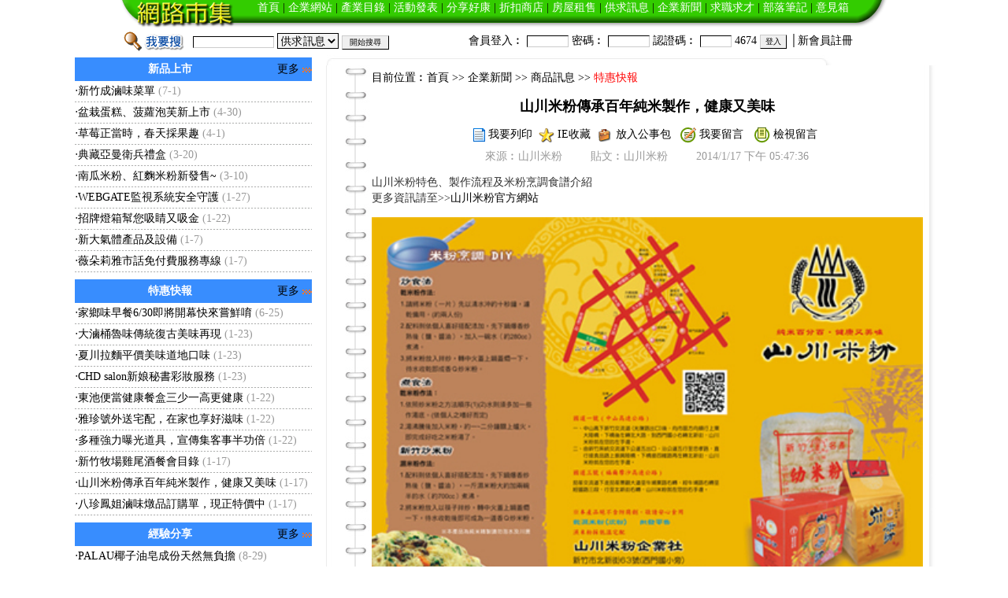

--- FILE ---
content_type: text/html
request_url: http://business.fude.tw/ypnew_view.asp?id=1230
body_size: 35836
content:

<meta http-equiv="Content-Type" content="text/html; charset=big5">
<meta http-equiv="Content-Type" content="text/html; charset=big5"><STYLE TYPE="text/css">
TD,body,tr,p	{FONT-SIZE: 14px; COLOR: #333333; WORD-BREAK: break-all; }
SELECT	{BORDER-RIGHT: #000000 1px solid; BORDER-TOP: #000000 1px solid; FONT-SIZE: 14px; BORDER-LEFT: #000000 1px solid; COLOR: #000000; BORDER-BOTTOM: #000000 1px solid; BACKGROUND-COLOR: #f4f4f4}
TEXTAREA	{
overflow: auto;
SCROLLBAR-FACE-COLOR: #009ace;
SCROLLBAR-HIGHLIGHT-COLOR: #b8e9fa;
SCROLLBAR-SHADOW-COLOR: #009aaa;
SCROLLBAR-3DLIGHT-COLOR: #000000;
SCROLLBAR-ARROW-COLOR: #ffffff;
SCROLLBAR-TRACK-COLOR: #f4f4f4;
SCROLLBAR-DARKSHADOW-COLOR: #000000;
FONT-SIZE: 14px; 
BORDER: 1px #000000 solid; 
}
.TEXTAREA1	{
overflow: auto;
SCROLLBAR-FACE-COLOR: #009ace;
SCROLLBAR-HIGHLIGHT-COLOR: #b8e9fa;
SCROLLBAR-SHADOW-COLOR: #009aaa;
SCROLLBAR-3DLIGHT-COLOR: #000000;
SCROLLBAR-ARROW-COLOR: #ffffff;
SCROLLBAR-TRACK-COLOR: #f4f4f4;
SCROLLBAR-DARKSHADOW-COLOR: #000000;
FONT-SIZE: 14px; 
BORDER-RIGHT: #cccccc 1px solid; 
BORDER-TOP: #000000 1px solid;
BORDER-LEFT: #000000 1px solid;
BORDER-BOTTOM: #cccccc 1px solid
}
.f14        {font-size:14px}
.f18        {font-size:18px}

A.black  	{COLOR: #000000; TEXT-DECORATION: none}
A.black:link	{COLOR: #000000; TEXT-DECORATION: none}
A.black:visited{COLOR: #000000; TEXT-DECORATION: none}
A.black:hover	{COLOR: #FF0000; TEXT-DECORATION: none}
A.black:active	{TEXT-DECORATION: none}

A.White  	{COLOR: #ffffff; TEXT-DECORATION: none}
A.White:link	{COLOR: #ffffff; TEXT-DECORATION: none}
A.White:visited{COLOR: #ffffff; TEXT-DECORATION: none}
A.White:hover	{COLOR: yellow; TEXT-DECORATION: none}
A.White:active	{TEXT-DECORATION: none}

A.red   	{COLOR: #ff0000; TEXT-DECORATION: underline}
A.red:link	{COLOR: #ff0000; TEXT-DECORATION: underline}
A.red:visited{COLOR: #ff0000; TEXT-DECORATION: underline}
A.red:hover	{COLOR: #ffa800; TEXT-DECORATION: underline}
A.red:active	{TEXT-DECORATION: underline}

A  	{COLOR: #333333; TEXT-DECORATION: none}
A:link	{COLOR: #333333; TEXT-DECORATION: none}
A:visited{COLOR: #333333; TEXT-DECORATION: none}
A:hover	{COLOR: #FF0000; TEXT-DECORATION: underline}
A:active	{TEXT-DECORATION: underline}

A.blue  	{COLOR: #003399; TEXT-DECORATION: none}
A.blue:link	{COLOR: #003399; TEXT-DECORATION: none}
A.blue:visited{COLOR: #003399; TEXT-DECORATION: none}
A.blue:hover	{COLOR: #FF0000; TEXT-DECORATION: underline}
A.blue:active	{TEXT-DECORATION: underline}
#curscroll {
	background-color: #FfFfEe;
	line-height: 150%;
	color: #000000;
	border: 1px solid #FF6600;
	padding-top: 1px;
	padding-right: 10px;
	padding-bottom: 1px;
	padding-left: 10px;
	filter: Alpha(Opacity=86,FinishOpacity=100,Style=0);
}

input	{FONT-SIZE: 14px;BORDER-RIGHT: #000000 1px solid; BORDER-TOP: #000000 1px solid;BORDER-LEFT: #000000 1px solid; BORDER-BOTTOM: #000000 1px solid}
.radio {border:0px}
.checkbox {border:0px}
.input1	{
FONT-SIZE: 10px;
BORDER-RIGHT: #000000 1px solid; 
BORDER-TOP: #cccccc 1px solid;
BORDER-LEFT: #cccccc 1px solid;
BORDER-BOTTOM: #000000 1px solid}
.input2	{FONT-SIZE: 10px;
BORDER-RIGHT: #cccccc 1px solid; 
BORDER-TOP: #000000 1px solid;
BORDER-LEFT: #000000 1px solid;
BORDER-BOTTOM: #cccccc 1px solid}
OPTION.level1 {
	BACKGROUND-COLOR: #a3a3d1
}
A {
	COLOR: #000000; TEXT-DECORATION: none
}
A:hover {
	COLOR: #ff3300; TEXT-DECORATION: underline
}
A.nav:link {
	FONT-SIZE: 10px; COLOR: #ffffff
}
A.nav:visited {
	FONT-SIZE: 10px; COLOR: #ffffff
}
A.nav:active {
	COLOR: #ffffff
}
A.nav:hover {
	COLOR: #ffff00
}
A.ffffff:link {
	COLOR: #ffffff; TEXT-DECORATION: none
}
A.ffffff:visited {
	COLOR: #ffffff
}
A.ffffff:active {
	COLOR: #ffffff
}
A.ffffff:hover {
	COLOR: #ffffff
}
BODY {
	BORDER-RIGHT: #ffffff 0pt solid; BORDER-TOP: #ffffff 0pt solid; FONT-SIZE: 14pt; MARGIN: 0px; SCROLLBAR-HIGHLIGHT-COLOR: buttonface; BORDER-LEFT: #ffffff 0pt solid; SCROLLBAR-SHADOW-COLOR: buttonface; COLOR: #333333; SCROLLBAR-3DLIGHT-COLOR: buttonhighlight; LINE-HEIGHT: 160%; SCROLLBAR-ARROW-COLOR: #333333; SCROLLBAR-TRACK-COLOR: #eeeeee; BORDER-BOTTOM: #ffffff 0pt solid; FONT-STYLE: normal; FONT-FAMILY: "微軟正黑體"; SCROLLBAR-DARKSHADOW-COLOR: buttonshadow
}
TD {
	FONT: 10pt/150% "微軟正黑體"; COLOR: #333333
}
.table {
	BORDER-RIGHT: #cccccc 1px solid; BORDER-TOP: #cccccc 1px solid; BORDER-LEFT: #cccccc 1px solid; BORDER-BOTTOM: #cccccc 1px solid
}
.table-xia {
	BORDER-BOTTOM: #cccccc 1px solid
}
.table-zuoyou {
	BORDER-RIGHT: #cccccc 1px solid; BORDER-LEFT: #cccccc 1px solid
}
.wenbenkuang {
	BORDER-RIGHT: #999999 1px inset; BORDER-TOP: #999999 1px inset; FONT-SIZE: 14pt; BORDER-LEFT: #999999 1px inset; COLOR: #333333; BORDER-BOTTOM: #999999 1px inset; FONT-FAMILY: "微軟正黑體"
}
.go-wenbenkuang {
	BORDER-RIGHT: #a2a2a2 1px outset; PADDING-RIGHT: 1px; BORDER-TOP: #ffffff 1px outset; PADDING-LEFT: 1px; FONT-SIZE: 14pt; PADDING-BOTTOM: 1px; BORDER-LEFT: #ffffff 1px outset; CURSOR: hand; COLOR: #333333; PADDING-TOP: 1px; BORDER-BOTTOM: #a2a2a2 1px outset; FONT-FAMILY: "微軟正黑體"; HEIGHT: 24px; BACKGROUND-COLOR: #eeeeee
}
.table-shangxia {
	BORDER-TOP: #cccccc 1px solid; BORDER-BOTTOM: #cccccc 1px solid
}
.table-you {
	BORDER-RIGHT: #cccccc 1px solid
}
.table-zuo {
	BORDER-LEFT: #cccccc 1px solid
}
.table-shang {
	BORDER-TOP: #cccccc 1px solid; order-top-style: solid
}
.14txt {
	FONT-SIZE: 10px; COLOR: #ffffff
}
.White_txt {
	COLOR: #ffffff
}
.title_4CB81C {
	BORDER-TOP: #2d8605 5px solid; FONT-WEIGHT: bold; COLOR: #ffffff; HEIGHT: 10px; BACKGROUND-COLOR: #4cb81c
}
.title_F75151 {
	BORDER-TOP: #bb0404 5px solid; FONT-WEIGHT: bold; COLOR: #ffffff; HEIGHT: 10px; BACKGROUND-COLOR: #f75151
}
.title_07B5EC {
	BORDER-TOP: #037ec5 5px solid; FONT-WEIGHT: bold; COLOR: #ffffff; HEIGHT: 10px; BACKGROUND-COLOR: #07b5ec
}
.title_A9BC04 {
	BORDER-TOP: #799700 5px solid; FONT-WEIGHT: bold; COLOR: #ffffff; HEIGHT: 10px; BACKGROUND-COLOR: #a9bc04
}
.title_FFBB00 {
	BORDER-TOP: #ff9100 5px solid; FONT-WEIGHT: bold; COLOR: #ffffff; HEIGHT: 10px; BACKGROUND-COLOR: #ffbb00
}
.title_337ED0 {
	BORDER-TOP: #1f62ad 5px solid; FONT-WEIGHT: bold; COLOR: #ffffff; HEIGHT: 10px; BACKGROUND-COLOR: #337ed0
}
.title_737373 {
	BORDER-TOP: #393a44 5px solid; FONT-WEIGHT: bold; COLOR: #ffffff; HEIGHT: 10px; BACKGROUND-COLOR: #737373
}
#curscroll {
	background-color: #FfFfEe;
	line-height: 150%;
	color: #000000;
	border: 1px solid #FF6600;
	padding-top: 1px;
	padding-right: 10px;
	padding-bottom: 1px;
	padding-left: 10px;
	filter: Alpha(Opacity=86,FinishOpacity=100,Style=0);
}
body{font-family:微軟正黑體;font-size:14pt;
SCROLLBAR-FACE-COLOR: #A8D3DE;
SCROLLBAR-HIGHLIGHT-COLOR: #ffffff;
SCROLLBAR-SHADOW-COLOR: #999999;
SCROLLBAR-3DLIGHT-COLOR: #999999;
SCROLLBAR-ARROW-COLOR: #000000;
SCROLLBAR-TRACK-COLOR: #f0f0f0;
SCROLLBAR-DARKSHADOW-COLOR: #ffffff
 }
 A:link {text-decoration: none;color:#333333; font-family: 微軟正黑體}
 A:visited {text-decoration: none;color:#333333; font-family: 微軟正黑體}
 A:active {text-decoration: none;color:#333333; font-family: 微軟正黑體}
 A:hover {color:#006FA2;position: relative; right: 0px; top: 1px} 
 
 A.title:link {text-decoration: none;color:#ffffff; font-family: 微軟正黑體}
 A.title:visited {text-decoration: none;color: #ffffff; font-family: 微軟正黑體}
 A.title:active {text-decoration: none;color: #ffffff; font-family: 微軟正黑體} 
 A.title:hover {color:#FFE405;text-decoration:yes;}
 
 A.index_b:link {text-decoration: none;color:#FE166D; font-family: 微軟正黑體}
 A.index_b:visited {text-decoration: none;color: #FE166D; font-family: 微軟正黑體}
 A.index_b:active {text-decoration: none;color: #FE166D; font-family: 微軟正黑體體} 
 A.index_b:hover {color:#FFE2F2;text-decoration:yes;}
 
 A.bottom_title:link {text-decoration: yes;color:#93006F; font-family: 微軟正黑體}
 A.bottom_title:visited {color: #93006F; font-family: 微軟正黑體}
 A.bottom_title:active {color: #93006F; font-family: 微軟正黑體} 
 A.bottom_title:hover {color: #000000;text-decoration: none;position: relative; right: 0px; top: 1px}
 
 A.hui:link {text-decoration: none;color:#333333; font-family: 微軟正黑體}
 A.hui:visited {text-decoration: none;color: #333333; font-family: 微軟正黑體}
 A.hui:active {text-decoration: none;color: #333333; font-family: 微軟正黑體} 
 A.hui:hover {color: #000000;text-decoration: yes;position: relative; right: 0px; top: 1px}
 
 A.dis_title:link {text-decoration: none;color:#333333; font-family: 微軟正黑體}
 A.dis_title:visited {text-decoration: none;color: #333333; font-family: 微軟正黑體}
 A.dis_title:active {text-decoration: none;color: #333333; font-family: 微軟正黑體} 
 A.dis_title:hover {color: #000000;text-decoration: yes;position: relative; right: 0px; top: 1px}
 
 A.6hui_h:link {text-decoration: none;color:#666666; font-family: 微軟正黑體}
 A.6hui_h:visited {text-decoration: none;color: #666666; font-family: 微軟正黑體}
 A.6hui_h:active {text-decoration: none;color: #666666; font-family: 微軟正黑體} 
 A.6hui_h:hover {color: #FF5494;text-decoration: yes;position: relative; right: 0px; top: 1px}
 
 A.6hui_l:link {text-decoration: none;color:#666666; font-family: 微軟正黑體}
 A.6hui_l:visited {text-decoration: none;color: #666666; font-family: 微軟正黑體}
 A.6hui_l:active {text-decoration: none;color: #666666; font-family: 微軟正黑體} 
 A.6hui_l:hover {color: #006FA2;text-decoration: yes;position: relative; right: 0px; top: 1px}
 
 A.ffffff:link {text-decoration: none;color:#ffffff; font-family: 微軟正黑體}
 A.ffffff:visited {text-decoration: none;color: #ffffff; font-family: 微軟正黑體體}
 A.ffffff:active {text-decoration: none;color: #ffffff; font-family: 微軟正黑體} 
 A.ffffff:hover {color: #FEE2F1;text-decoration: yes;position: relative; right: 0px; top: 1px}

  TD{ FONT-SIZE: 10pt;color:#666666}
</STYLE>

<!DOCTYPE HTML PUBLIC "-//W3C//DTD HTML 4.01 Transitional//EN">
<html>
<head>
<meta http-equiv="Content-Type" content="text/html; charset=big5">
<title>山川米粉傳承百年純米製作，健康又美味 - 網路市集</title>
<LINK href="images/css.css" type=text/css rel=stylesheet>
<BODY background=images/i01-1.jpg leftmargin=0 topmargin=0 marginwidth=0 marginheight=0>

      <table width="980" border="0" cellspacing="0" cellpadding="0" align="center" bgcolor=#ffffff>
        <tr>
          <td width="980" height="35" valign="top" background="png/2014top-1.png">
            <div align="right">
              
              
                 <a 
            href="index.asp"><span style="color: #FFFFFF">首頁</span></a>&nbsp;|&nbsp;<a 
            href="yp.asp"><span style="color: #FFFFFF">企業網站</span></a>&nbsp;|&nbsp;<a 
            href="cp.asp"><span style="color: #FFFFFF">產業目錄</span></a>&nbsp;|&nbsp;<a
			href="zh.asp"><span style="color: #FFFFFF">活動發表</span></a>&nbsp;|&nbsp;<a 
            href="classad.asp"><span style="color: #FFFFFF">分享好康</span></a>&nbsp;|&nbsp;<a 
            href="card.asp"><span style="color: #FFFFFF">折扣商店</span></a>&nbsp;|&nbsp;<a 
            href="house.asp"><span style="color: #FFFFFF">房屋租售</span></a>&nbsp;|&nbsp;<a 
			href="sca.asp"><span style="color: #FFFFFF">供求訊息</span></a>&nbsp;|&nbsp;<a 
			href="news.asp"><span style="color: #FFFFFF">企業新聞</span></a>&nbsp;|&nbsp;<a 
            href="job.asp"><span style="color: #FFFFFF">求職求才</span></a>&nbsp;|&nbsp;<a 
			 href="rj.asp"><span style="color: #FFFFFF">部落筆記</span></a>&nbsp;|&nbsp;<a 
			 href="book.asp"><span style="color: #FFFFFF">意見箱</span></a>&nbsp;&nbsp;&nbsp;&nbsp;&nbsp;&nbsp;&nbsp;&nbsp;&nbsp;&nbsp;&nbsp;&nbsp;&nbsp;</div></td></tr>
      </table>
      <table width="980" border="0" cellspacing="0" cellpadding="0" align="center" bgcolor=#ffffff>
        <tr bgcolor="#efefef">
          <td width="95" height=35 align="right" bgcolor="#FFFFFF" > <img src="http://business.fude.tw/img/search_top.gif"></td>
          <td width="350" bgcolor="#FFFFFF"><script language=javascript src="http://business.fude.tw/Include/search.asp?search=1"></script></td>
          <td bgcolor="#FFFFFF" ><table width="100%" cellpadding="0" cellspacing="0">
            
            <form  name="Login" method="post" action="user/Chkadmin.asp">
              <input name="regjm" type="hidden" value="4674">
              <input name="ction" type="hidden" value="index">
              <tr >
                <td height=25>會員登入︰
                  <input type="text" name="user" style="width:53" class=input2 />    密碼︰
                  <input type="password" name="pass" style="width:53" class=input2 />    認證碼︰
                  <input type="text" name="regjm1" size="7" style="width:40" class=input2 />
                    4674
                  <input type="submit" name="Submit" onClick="return on_forgetpwd();" value="登入" class=input1 /> │<A href="reg.asp" 
                  >新會員註冊</A></td>
                </tr>
            </form>
            
          </table></td>
        </tr>
      </table>
             
    </a></td>
  </tr>
</table>

<table width="980" border="0" align="center" cellpadding="0" cellspacing="0" bgcolor="#FFFFFF">

  <tr>
    <td width="320" valign="top"><table width="100%" border="0" cellspacing="0" cellpadding="0" align="center">
        <tr>
          <p style="line-height:150%">
            
          <td valign=top><table width="320" border="0" align="center" cellpadding="0" cellspacing="0">
              <tr>
                <td valign="top"><!--==================-->
                    <table width="96%" border="0" align="center" cellpadding="0" cellspacing="3" style="border:0px #388DFE solid">
                      <tr>
                        <td height="20" valign="top"><table width="100%" border="0" cellspacing="0" cellpadding="0">
                            <tr>
                              <td height=30 align="center" bgcolor=#388DFE style="border:0px #ffffff solid"><a href=ypnew_list.asp?id=23 class=white><b>新品上市</b></a></td>
                              <td width="60" align="center" bgcolor=#388DFE style="border:0px #ffffff solid"><div align="right"><a href=ypnew_list.asp?id=23 class=black>更多<strong> <img src="img/index_aro4.gif" align="absmiddle" border="0"><img src="img/index_aro4.gif" align="absmiddle" border="0"><img src="img/index_aro4.gif" align="absmiddle" border="0"></strong></a></div></td>
                            </tr>
                        </table></td>
                      </tr>
                      <tr>
                        <td>
                          ‧<a href=ypnew_view.asp?id=1288 target="_parent">新竹成滷味菜單</a> <font color=#999999>(7-1)</font></td>
                      </tr>
                      <td height="1" background="img/list_line_1.gif"></td>
                      <tr>
                        <td><a href=ypnew_list.asp?id=23 class=black>
                          
                          ‧<a href=ypnew_view.asp?id=1274 target="_parent">盆栽蛋糕、菠蘿泡芙新上市</a> <font color=#999999>(4-30)</font></td>
                      </tr>
                      <td height="1" background="img/list_line_1.gif"></td>
                      <tr>
                        <td><a href=ypnew_list.asp?id=23 class=black>
                          
                          ‧<a href=ypnew_view.asp?id=1270 target="_parent">草莓正當時，春天採果趣</a> <font color=#999999>(4-1)</font></td>
                      </tr>
                      <td height="1" background="img/list_line_1.gif"></td>
                      <tr>
                        <td><a href=ypnew_list.asp?id=23 class=black>
                          
                          ‧<a href=ypnew_view.asp?id=1268 target="_parent">典藏亞曼衛兵禮盒</a> <font color=#999999>(3-20)</font></td>
                      </tr>
                      <td height="1" background="img/list_line_1.gif"></td>
                      <tr>
                        <td><a href=ypnew_list.asp?id=23 class=black>
                          
                          ‧<a href=ypnew_view.asp?id=1262 target="_parent">南瓜米粉、紅麴米粉新發售~</a> <font color=#999999>(3-10)</font></td>
                      </tr>
                      <td height="1" background="img/list_line_1.gif"></td>
                      <tr>
                        <td><a href=ypnew_list.asp?id=23 class=black>
                          
                          ‧<a href=ypnew_view.asp?id=1258 target="_parent">WEBGATE監視系統安全守護</a> <font color=#999999>(1-27)</font></td>
                      </tr>
                      <td height="1" background="img/list_line_1.gif"></td>
                      <tr>
                        <td><a href=ypnew_list.asp?id=23 class=black>
                          
                          ‧<a href=ypnew_view.asp?id=1234 target="_parent">招牌燈箱幫您吸睛又吸金</a> <font color=#999999>(1-22)</font></td>
                      </tr>
                      <td height="1" background="img/list_line_1.gif"></td>
                      <tr>
                        <td><a href=ypnew_list.asp?id=23 class=black>
                          
                          ‧<a href=ypnew_view.asp?id=1199 target="_parent">新大氣體產品及設備</a> <font color=#999999>(1-7)</font></td>
                      </tr>
                      <td height="1" background="img/list_line_1.gif"></td>
                      <tr>
                        <td><a href=ypnew_list.asp?id=23 class=black>
                          
                          ‧<a href=ypnew_view.asp?id=1198 target="_parent">薇朵莉雅市話免付費服務專線</a> <font color=#999999>(1-7)</font></td>
                      </tr>
                      <td height="1" background="img/list_line_1.gif"></td>
                      <tr>
                        <td><a href=ypnew_list.asp?id=23 class=black>
                          
                        </a></td>
                      </tr>
                    </table>
                  <!--==================-->                </td>
              </tr>
          </table></td>
          <td width=5></td></tr><tr>
          <td valign=top><table width="320" border="0" align="center" cellpadding="0" cellspacing="0">
              <tr>
                <td valign="top"><!--==================-->
                    <table width="96%" border="0" align="center" cellpadding="0" cellspacing="3" style="border:0px #388DFE solid">
                      <tr>
                        <td height="20" valign="top"><table width="100%" border="0" cellspacing="0" cellpadding="0">
                            <tr>
                              <td height=30 align="center" bgcolor=#388DFE style="border:0px #ffffff solid"><a href=ypnew_list.asp?id=2 class=white><b>特惠快報</b></a></td>
                              <td width="60" align="center" bgcolor=#388DFE style="border:0px #ffffff solid"><div align="right"><a href=ypnew_list.asp?id=2 class=black>更多<strong> <img src="img/index_aro4.gif" align="absmiddle" border="0"><img src="img/index_aro4.gif" align="absmiddle" border="0"><img src="img/index_aro4.gif" align="absmiddle" border="0"></strong></a></div></td>
                            </tr>
                        </table></td>
                      </tr>
                      <tr>
                        <td>
                          ‧<a href=ypnew_view.asp?id=1282 target="_parent">家鄉味早餐6/30即將開幕快來嘗鮮唷</a> <font color=#999999>(6-25)</font></td>
                      </tr>
                      <td height="1" background="img/list_line_1.gif"></td>
                      <tr>
                        <td><a href=ypnew_list.asp?id=2 class=black>
                          
                          ‧<a href=ypnew_view.asp?id=1247 target="_parent">大滷桶魯味傳統復古美味再現</a> <font color=#999999>(1-23)</font></td>
                      </tr>
                      <td height="1" background="img/list_line_1.gif"></td>
                      <tr>
                        <td><a href=ypnew_list.asp?id=2 class=black>
                          
                          ‧<a href=ypnew_view.asp?id=1246 target="_parent">夏川拉麵平價美味道地口味</a> <font color=#999999>(1-23)</font></td>
                      </tr>
                      <td height="1" background="img/list_line_1.gif"></td>
                      <tr>
                        <td><a href=ypnew_list.asp?id=2 class=black>
                          
                          ‧<a href=ypnew_view.asp?id=1242 target="_parent">CHD salon新娘秘書彩妝服務</a> <font color=#999999>(1-23)</font></td>
                      </tr>
                      <td height="1" background="img/list_line_1.gif"></td>
                      <tr>
                        <td><a href=ypnew_list.asp?id=2 class=black>
                          
                          ‧<a href=ypnew_view.asp?id=1240 target="_parent">東池便當健康餐盒三少一高更健康</a> <font color=#999999>(1-22)</font></td>
                      </tr>
                      <td height="1" background="img/list_line_1.gif"></td>
                      <tr>
                        <td><a href=ypnew_list.asp?id=2 class=black>
                          
                          ‧<a href=ypnew_view.asp?id=1239 target="_parent">雅珍號外送宅配，在家也享好滋味</a> <font color=#999999>(1-22)</font></td>
                      </tr>
                      <td height="1" background="img/list_line_1.gif"></td>
                      <tr>
                        <td><a href=ypnew_list.asp?id=2 class=black>
                          
                          ‧<a href=ypnew_view.asp?id=1233 target="_parent">多種強力曝光道具，宣傳集客事半功倍</a> <font color=#999999>(1-22)</font></td>
                      </tr>
                      <td height="1" background="img/list_line_1.gif"></td>
                      <tr>
                        <td><a href=ypnew_list.asp?id=2 class=black>
                          
                          ‧<a href=ypnew_view.asp?id=1231 target="_parent">新竹牧場雞尾酒餐會目錄</a> <font color=#999999>(1-17)</font></td>
                      </tr>
                      <td height="1" background="img/list_line_1.gif"></td>
                      <tr>
                        <td><a href=ypnew_list.asp?id=2 class=black>
                          
                          ‧<a href=ypnew_view.asp?id=1230 target="_parent">山川米粉傳承百年純米製作，健康又美味</a> <font color=#999999>(1-17)</font></td>
                      </tr>
                      <td height="1" background="img/list_line_1.gif"></td>
                      <tr>
                        <td><a href=ypnew_list.asp?id=2 class=black>
                          
                          ‧<a href=ypnew_view.asp?id=1228 target="_parent">八珍鳳姐滷味燉品訂購單，現正特價中</a> <font color=#999999>(1-17)</font></td>
                      </tr>
                      <td height="1" background="img/list_line_1.gif"></td>
                      <tr>
                        <td><a href=ypnew_list.asp?id=2 class=black>
                          
                        </a></td>
                      </tr>
                    </table>
                  <!--==================-->                </td>
              </tr>
          </table></td>
          <td width=5></td></tr><tr>
          <td valign=top><table width="320" border="0" align="center" cellpadding="0" cellspacing="0">
              <tr>
                <td valign="top"><!--==================-->
                    <table width="96%" border="0" align="center" cellpadding="0" cellspacing="3" style="border:0px #388DFE solid">
                      <tr>
                        <td height="20" valign="top"><table width="100%" border="0" cellspacing="0" cellpadding="0">
                            <tr>
                              <td height=30 align="center" bgcolor=#388DFE style="border:0px #ffffff solid"><a href=ypnew_list.asp?id=24 class=white><b>經驗分享</b></a></td>
                              <td width="60" align="center" bgcolor=#388DFE style="border:0px #ffffff solid"><div align="right"><a href=ypnew_list.asp?id=24 class=black>更多<strong> <img src="img/index_aro4.gif" align="absmiddle" border="0"><img src="img/index_aro4.gif" align="absmiddle" border="0"><img src="img/index_aro4.gif" align="absmiddle" border="0"></strong></a></div></td>
                            </tr>
                        </table></td>
                      </tr>
                      <tr>
                        <td>
                          ‧<a href=ypnew_view.asp?id=1300 target="_parent">PALAU椰子油皂成份天然無負擔</a> <font color=#999999>(8-29)</font></td>
                      </tr>
                      <td height="1" background="img/list_line_1.gif"></td>
                      <tr>
                        <td><a href=ypnew_list.asp?id=24 class=black>
                          
                          ‧<a href=ypnew_view.asp?id=1299 target="_parent">PALAU台中搖滾手作創意市集9/6.7</a> <font color=#999999>(8-29)</font></td>
                      </tr>
                      <td height="1" background="img/list_line_1.gif"></td>
                      <tr>
                        <td><a href=ypnew_list.asp?id=24 class=black>
                          
                          ‧<a href=ypnew_view.asp?id=1291 target="_parent">薇朵莉雅勇奪新竹市幸福點心冠軍</a> <font color=#999999>(7-22)</font></td>
                      </tr>
                      <td height="1" background="img/list_line_1.gif"></td>
                      <tr>
                        <td><a href=ypnew_list.asp?id=24 class=black>
                          
                          ‧<a href=ypnew_view.asp?id=1290 target="_parent">Ms Freckles(小寶)位置圖</a> <font color=#999999>(7-1)</font></td>
                      </tr>
                      <td height="1" background="img/list_line_1.gif"></td>
                      <tr>
                        <td><a href=ypnew_list.asp?id=24 class=black>
                          
                          ‧<a href=ypnew_view.asp?id=1286 target="_parent">新竹成滷味位置圖</a> <font color=#999999>(7-1)</font></td>
                      </tr>
                      <td height="1" background="img/list_line_1.gif"></td>
                      <tr>
                        <td><a href=ypnew_list.asp?id=24 class=black>
                          
                          ‧<a href=ypnew_view.asp?id=1285 target="_parent">自然米的營養介紹</a> <font color=#999999>(6-30)</font></td>
                      </tr>
                      <td height="1" background="img/list_line_1.gif"></td>
                      <tr>
                        <td><a href=ypnew_list.asp?id=24 class=black>
                          
                          ‧<a href=ypnew_view.asp?id=1281 target="_parent">家鄉味早餐位置圖</a> <font color=#999999>(6-25)</font></td>
                      </tr>
                      <td height="1" background="img/list_line_1.gif"></td>
                      <tr>
                        <td><a href=ypnew_list.asp?id=24 class=black>
                          
                          ‧<a href=ypnew_view.asp?id=1280 target="_parent">李夫子全人資優教育館位置</a> <font color=#999999>(5-2)</font></td>
                      </tr>
                      <td height="1" background="img/list_line_1.gif"></td>
                      <tr>
                        <td><a href=ypnew_list.asp?id=24 class=black>
                          
                          ‧<a href=ypnew_view.asp?id=1275 target="_parent">茶的小知識--喝茶原則 </a> <font color=#999999>(4-30)</font></td>
                      </tr>
                      <td height="1" background="img/list_line_1.gif"></td>
                      <tr>
                        <td><a href=ypnew_list.asp?id=24 class=black>
                          
                          ‧<a href=ypnew_view.asp?id=1259 target="_parent">感恩鐘錶眼鏡行位置圖</a> <font color=#999999>(2-24)</font></td>
                      </tr>
                      <td height="1" background="img/list_line_1.gif"></td>
                      <tr>
                        <td><a href=ypnew_list.asp?id=24 class=black>
                          
                        </a></td>
                      </tr>
                    </table>
                  <!--==================-->                </td>
              </tr>
          </table></td>
          <td width=5></td></tr><tr>
        </tr>
      </table>
      </td>
    <td width="760" valign="top">
<!--==================-->
<TABLE cellSpacing=0 cellPadding=0 width=580 align=right border=0>
  <TBODY>
    <TR>
      <TD colSpan=3><IMG height=13 alt="" 
            src="images/list-table01.jpg" width=660></TD>
    </TR>
    <TR>
      <TD width="65" valign="top" background="images/list-table02.jpg"><IMG height=520 alt="" src="images/list-table02.jpg" 
            width=65></TD>
      <TD width=573 height=520 vAlign=top><table width="98%" border="0" cellspacing="1" cellpadding="0" align="center">
        <tr>
          <td height=30>目前位置︰<a href=index.asp>首頁</a> >> <a href=news.asp>企業新聞</a> >> 商品訊息 >> <a href=ypnew_list.asp?id=2><font color=red>特惠快報</font></a></td>
        </tr>
        <tr>
          <td height=40 align=center class="f18"><strong>山川米粉傳承百年純米製作，健康又美味</strong></td>
        </tr>
        <tr>
          <td align="right"><table width="100%" border="0" cellspacing="0" cellpadding="5">
              <tr>
                <td align="center"><img src="img/item.gif" border=0 align=absmiddle> <a onClick="window.print()" style="cursor:hand">我要列印</a> &nbsp;<img src="img/collection.gif" border=0 align=absmiddle> <a href=# onClick="javascript:window.external.AddFavorite('http://business.fude.tw/ypnew_view.asp?id=1230','山川米粉傳承百年純米製作，健康又美味');return false">IE收藏</a> &nbsp;<img src="img/gwb.gif" border=0 align=absmiddle> <a href=# onClick="javascript:window.open('collection.asp?tit=山川米粉傳承百年純米製作，健康又美味&page=ypnew_view.asp?id=1230','_n','width=450,height=200');return false">放入公事包</a> &nbsp;
                    <img src='img/icon_info_01.gif' border=0 align=absmiddle> <a href=#book>我要留言</a>　<img src='img/icon_info_02.gif' border=0 align=absmiddle> <a href=#view>檢視留言</a>&nbsp;                </td>
              </tr>
          </table></td>
        </tr>
        <tr>
          <td height=22 align=center><span style="color: #999999">
            來源︰山川米粉
            　　
            貼文︰山川米粉
            　　
            2014/1/17 下午 05:47:36
          </span></td>
        </tr>
        <tr>
          <td height=10></td>
        </tr>
        <tr>
          <td height=300 valign=top><p style="line-height:190%" class=f14><p>山川米粉特色、製作流程及米粉烹調食譜介紹<br>
更多資訊請至&gt;&gt;<a href="http://www.mifan.com.tw/" target="_blank">山川米粉官方網站</a></p>
<p><img border="0" src="/oledit/UploadFile/20141/2014117174020531.jpg" width="700"><br>
<img border="0" src="/oledit/UploadFile/20141/2014117174058980.jpg" width="700"></p>

</td>
        </tr>
        <tr>
          <td height=20></td>
        </tr>
        
        
        <a name=view></a>
        <tr>
          <td><table width="100%" border="0" align="center" cellpadding="5" cellspacing="1" bgcolor=388DFE>
            <tr>
              <td><a name=view></a><font color=white><strong>檢視留言</strong></font></td>
            </tr>
            <tr>
              <td bgcolor=#ffffff height=20><script language=javascript src=Include/leaveword_view.asp?sortid=7&tableid=1230></script></td>
            </tr>
          </table>
            <table width="100%" border="0" align="center" cellpadding="5" cellspacing="1" bgcolor=388DFE>
              <tr>
                <td><a name=book></a><font color=white><strong>使用者留言</strong></font></td>
              </tr>
              <tr>
                <td bgcolor=#ffffff><script language=javascript src=Include/leaveword.asp?sortid=7&tableid=1230&ypid=11237></script></td>
              </tr>
            </table>
              </td>
        </tr>
        
        <a name=book></a>
        <tr>
          <td height=5></td>
        </tr>
        <tr>
          <td>&nbsp;</td>
        </tr>
        
      </table></TD>
      <TD width="22" background="images/list-table03.jpg"><IMG height=520 alt="" src="images/list-table03.jpg" 
            width=22></TD>
    </TR>
    <TR>
      <TD colSpan=3><IMG height=25 alt="" 
            src="images/list-table04.jpg" 
    width=660></TD>
    </TR>
  </TBODY>
</TABLE>
<!--==================-->	</td>
  </tr>
</table>
<!--====== bottom ========-->
<table width="980" border="0" cellspacing="0" cellpadding="0" align="center" bgcolor=#ffffff>
  <tr>
    <td height=30></td>
  </tr>
  <tr>
    <td align="center"> <table width="980" border="0" align="center" cellPadding="0" cellSpacing="0" id="table4">
  <tr>
    <td height="25" align="right" valign="top"><div align="center"><a class="Bottom" onclick="this.style.behavior='url(#default#homepage)';this.setHomePage('http://fude.tw');" href="#">回到首頁</a> │ <a href="#" onclick="javascript:window.external.AddFavorite('http://fude.tw','原寰動腦工場《網路市集》');return false">加入收藏</a> │ <a href="http://business.fude.tw/about.asp" target="_blank">關於我們</a> │ <a href="http://business.fude.tw/about.asp?action=contact" target="_blank">聯絡我們</a> │ <a href="http://business.fude.tw/about.asp?action=ads" target="_blank">廣告合作</a> │ <a href="http://business.fude.tw/about.asp?action=buy" target="_blank">付款方式</a> │ <a href="http://business.fude.tw/help.asp" target="_blank">使用幫助</a> │ <a href="http://business.fude.tw/">原寰動腦工場《網路市集》</a><a onmouseover="MM_swapImage('Image3','','images/top_2.gif',1)" onmouseout="MM_swapImgRestore()" href="#top"><img src="images/Heart.gif" alt="回到上面！" name="Image3" width="18" height="18" border="0" align="absmiddle" id="Image3" osrc="images/top_1.gif" /></a>&nbsp;&nbsp;&nbsp;&nbsp;&nbsp;&nbsp;
      </div>
    </td>
  </tr>
  <tr>
    <td><table width="100%" border="0" cellpadding="0" cellspacing="0">
      <tr>
        <td height="50" colspan="2" align="center" background="png/2014up-1.png" ><span class="style2">◆</span>&nbsp;<span class="style2"><a href="http://friend.fude.tw" target="_blank" class="ffffff">拉芙班克</a></span>&nbsp;<span class="style2">◆</span>&nbsp;<span class="style2"><a href="http://food.fude.tw" target="_blank" class="ffffff">新竹美食</a></span>&nbsp;<span class="style2">◆</span>&nbsp;<span class="style2"><a href="http://business.fude.tw" target="_blank" class="ffffff">網路市集</a></span>&nbsp;<span class="style2">◆</span>&nbsp;<span class="style2"><a href="http://www.gale.com.tw" target="_blank" class="ffffff">原寰動腦工場</a></span>&nbsp;<span class="style2">◆</span>&nbsp;<span class="style2"><a href="http://shopping.gale.com.tw" target="_blank" class="ffffff">廣告贈品店舖道具</a></span>&nbsp;<span class="style2">◆<br />
        </span>版權所有：<a target="_blank" href="http://www.gale.com.tw">原寰動腦工場</a> ‧地址：新竹市警光路28號‧統一編號：66898174 ‧
        客服電話：03-5234185‧傳真：03-5218663</td>
      </tr>
    </table></td>
  </tr>
</table></td>
  </tr>
</table>
</body>
</html>




--- FILE ---
content_type: text/html
request_url: http://business.fude.tw/Include/search.asp?search=1
body_size: 580
content:

document.write('<table width="100%" border=0 cellspacing=0 cellpadding=0 align=center><form name=form1 method=post action=http://business.fude.tw/search_redirect.asp target=_parent><tr><td><input type=text name=word size=15 class=input2> <select name=key><option value=yp>企業網站</option><option value=sca selected>供求訊息</option><option value=cp>產業目錄</option><option value=ypdt>企業新聞</option><option value=zh>活動訊息</option><option value=card>折扣商店</option></select> <input type=submit name=Submit2 value=" 開始搜尋 " class="input1"></td></tr></form></table>')


--- FILE ---
content_type: text/html
request_url: http://business.fude.tw/Include/leaveword_view.asp?sortid=7&tableid=1230
body_size: 54
content:

document.write('<div align=center>暫無留言</div>')


--- FILE ---
content_type: text/html
request_url: http://business.fude.tw/Include/leaveword.asp?sortid=7&tableid=1230&ypid=11237
body_size: 1173
content:



document.write('<table width="380" border=0 cellspacing=0 cellpadding=5><form name=addform method=post target=_blank action=http://business.fude.tw/Include/leaveword_save.asp><input name=sortid type=hidden value=7><input name=tableid type=hidden value=1230><input name=ypid type=hidden value=11237><tr><td>用戶</td><td><input name="book_user" type=text size=35 maxlength=20 class=input2 value=></td></tr><tr><td>電話</td><td><input name="book_contact" type=text size=35 maxlength=20 class=input2 value=></td></tr><tr><td>內容</td><td><textarea class=textarea1 name="book_content" cols=35 rows=5></textarea></td></tr><tr><td></td><td><p style="line-height:150%"><strong>留言須知︰</strong><br>一、內容必須遵守《中華民國網路管理規範》；<br>二、嚴禁發佈各種不實廣告宣傳圖文訊息；<br>三、嚴禁惡意重複留言、灌水、貼程式碼；<br>四、嚴禁對個人或團體等進行漫罵、污衊、誹謗。</td></tr><tr><td ></td><td><input type=image src=http://business.fude.tw/img/b_1.gif width=72 height=20 style=border:0px>&nbsp;&nbsp;&nbsp;&nbsp;<img src=http://business.fude.tw/img/b_2.gif width=72 height=20 onClick="this.document.addform.reset();" style="cursor:hand"></td></tr></form></table>');


--- FILE ---
content_type: text/css
request_url: http://business.fude.tw/images/css.css
body_size: 8172
content:
@charset "big5";
OPTION.level1 {
	BACKGROUND-COLOR: #a3a3d1
}
A {
	COLOR: #000000; TEXT-DECORATION: none
}
A:hover {
	COLOR: #ff3300; TEXT-DECORATION: underline
}
A.nav:link {
	FONT-SIZE: 14px; COLOR: #ffffff; font-weight: bold
}
A.nav:visited {
	FONT-SIZE: 14px; COLOR: #ffffff
}
A.nav:active {
	COLOR: #ffffff
}
A.nav:hover {
	COLOR: #ffff00
}
A.ffffff:link {
	COLOR: #ffffff; TEXT-DECORATION: none
}
A.ffffff:visited {
	COLOR: #ffffff
}
A.ffffff:active {
	COLOR: #ffffff
}
A.ffffff:hover {
	COLOR: #ffffff
}
tBODY {
	BORDER-RIGHT: #ffffff 0pt solid; BORDER-TOP: #ffffff 0pt solid; FONT-SIZE: 10pt; MARGIN: 0px; SCROLLBAR-HIGHLIGHT-COLOR: buttonface; BORDER-LEFT: #ffffff 0pt solid; SCROLLBAR-SHADOW-COLOR: buttonface; COLOR: #333333; SCROLLBAR-3DLIGHT-COLOR: buttonhighlight; LINE-HEIGHT: 130%; SCROLLBAR-ARROW-COLOR: #333333; SCROLLBAR-TRACK-COLOR: #eeeeee; BORDER-BOTTOM: #ffffff 0pt solid; FONT-STYLE: normal; FONT-FAMILY: "微軟正黑體"; SCROLLBAR-DARKSHADOW-COLOR: buttonshadow
}
TD {
	FONT: 10pt/130% "微軟正黑體"; COLOR: #333333
}
.table {
	BORDER-RIGHT: #cccccc 1px solid; BORDER-TOP: #cccccc 1px solid; BORDER-LEFT: #cccccc 1px solid; BORDER-BOTTOM: #cccccc 1px solid
}
.table-xia {
	BORDER-BOTTOM: #cccccc 1px solid
}
.table-zuoyou {
	BORDER-RIGHT: #cccccc 1px solid; BORDER-LEFT: #cccccc 1px solid
}
.wenbenkuang {
	BORDER-RIGHT: #999999 1px inset; BORDER-TOP: #999999 1px inset; FONT-SIZE: 10pt; BORDER-LEFT: #999999 1px inset; COLOR: #333333; BORDER-BOTTOM: #999999 1px inset; FONT-FAMILY: "微軟正黑體"
}
.go-wenbenkuang {
	BORDER-RIGHT: #a2a2a2 1px outset; PADDING-RIGHT: 1px; BORDER-TOP: #ffffff 1px outset; PADDING-LEFT: 1px; FONT-SIZE: 10pt; PADDING-BOTTOM: 1px; BORDER-LEFT: #ffffff 1px outset; CURSOR: hand; COLOR: #333333; PADDING-TOP: 1px; BORDER-BOTTOM: #a2a2a2 1px outset; FONT-FAMILY: "微軟正黑體"; HEIGHT: 25px; BACKGROUND-COLOR: #eeeeee
}
.table-shangxia {
	BORDER-TOP: #cccccc 1px solid; BORDER-BOTTOM: #cccccc 1px solid
}
.table-you {
	BORDER-RIGHT: #cccccc 1px solid
}
.table-zuo {
	BORDER-LEFT: #cccccc 1px solid
}
.table-shang {
	BORDER-TOP: #cccccc 1px solid; order-top-style: solid
}
.14txt {
	FONT-SIZE: 14px; COLOR: #ffffff
}
.White_txt {
	COLOR: #ffffff
}

#curscroll {
	background-color: #FfFfEe;
	line-height: 130%;
	color: #000000;
	border: 1px solid #FF6600;
	padding-top: 1px;
	padding-right: 14px;
	padding-bottom: 1px;
	padding-left: 14px;
	filter: Alpha(Opacity=86,FinishOpacity=100,Style=0);
}
body{font-family:微軟正黑體;font-size:10pt;
SCROLLBAR-FACE-COLOR: #A8D3DE;
SCROLLBAR-HIGHLIGHT-COLOR: #ffffff;
SCROLLBAR-SHADOW-COLOR: #999999;
SCROLLBAR-3DLIGHT-COLOR: #999999;
SCROLLBAR-ARROW-COLOR: #000000;
SCROLLBAR-TRACK-COLOR: #f0f0f0;
SCROLLBAR-DARKSHADOW-COLOR: #ffffff
 }
 A:link {text-decoration: none;color:#333333; font-family: 微軟正黑體}
 A:visited {text-decoration: none;color:#333333; font-family: 微軟正黑體}
 A:active {text-decoration: none;color:#333333; font-family: 微軟正黑體}
 A:hover {color:#006FA2;position: relative; right: 0px; top: 1px} 
 
 A.title:link {text-decoration: none;color:#ffffff; font-family: 微軟正黑體}
 A.title:visited {text-decoration: none;color: #ffffff; font-family: 微軟正黑體}
 A.title:active {text-decoration: none;color: #ffffff; font-family: 微軟正黑體} 
 A.title:hover {color:#FFE405;text-decoration:yes;}
 
 A.index_b:link {text-decoration: none;color:#FE166D; font-family: 微軟正黑體}
 A.index_b:visited {text-decoration: none;color: #FE166D; font-family: 微軟正黑體}
 A.index_b:active {text-decoration: none;color: #FE166D; font-family: 微軟正黑體} 
 A.index_b:hover {color:#FFE2F2;text-decoration:yes;}
 
 A.bottom_title:link {text-decoration: yes;color:#93006F; font-family: 微軟正黑體}
 A.bottom_title:visited {color: #93006F; font-family: 微軟正黑體}
 A.bottom_title:active {color: #93006F; font-family: 微軟正黑體} 
 A.bottom_title:hover {color: #000000;text-decoration: none;position: relative; right: 0px; top: 1px}
 
 A.hui:link {text-decoration: none;color:#333333; font-family: 微軟正黑體}
 A.hui:visited {text-decoration: none;color: #333333; font-family: 微軟正黑體}
 A.hui:active {text-decoration: none;color: #333333; font-family: 微軟正黑體} 
 A.hui:hover {color: #000000;text-decoration: yes;position: relative; right: 0px; top: 1px}
 
 A.dis_title:link {text-decoration: none;color:#333333; font-family: 微軟正黑體}
 A.dis_title:visited {text-decoration: none;color: #333333; font-family: 微軟正黑體}
 A.dis_title:active {text-decoration: none;color: #333333; font-family: 微軟正黑體} 
 A.dis_title:hover {color: #000000;text-decoration: yes;position: relative; right: 0px; top: 1px}
 
 A.6hui_h:link {text-decoration: none;color:#666666; font-family: 微軟正黑體}
 A.6hui_h:visited {text-decoration: none;color: #666666; font-family: 微軟正黑體}
 A.6hui_h:active {text-decoration: none;color: #666666; font-family: 微軟正黑體} 
 A.6hui_h:hover {color: #FF5494;text-decoration: yes;position: relative; right: 0px; top: 1px}
 
 A.6hui_l:link {text-decoration: none;color:#666666; font-family: 微軟正黑體}
 A.6hui_l:visited {text-decoration: none;color: #666666; font-family: 微軟正黑體}
 A.6hui_l:active {text-decoration: none;color: #666666; font-family: 微軟正黑體} 
 A.6hui_l:hover {color: #006FA2;text-decoration: yes;position: relative; right: 0px; top: 1px}
 
 A.ffffff:link {text-decoration: none;color:#ffffff; font-family: 微軟正黑體}
 A.ffffff:visited {text-decoration: none;color: #ffffff; font-family: 微軟正黑體}
 A.ffffff:active {text-decoration: none;color: #ffffff; font-family: 微軟正黑體} 
 A.ffffff:hover {color: #FEE2F1;text-decoration: yes;position: relative; right: 0px; top: 1px}

  TD{ FONT-SIZE: 10pt;color:#666666}
  body {
	font-family: "微軟正黑體";
	font-size: 14px;
	color: #000000;
	margin-top: 0px;
	margin-right: 0px;
	margin-bottom: 0px;
	margin-left: 0px;


}
.menu {	font-size: 14px;  color: #ffffff;}
.menu:link { font-size: 14px;color: #ffffff;}
.menu:visited {	font-size: 14px; color: #ffffff;}
.menu:hover {font-size: 14px; color: #FFCC00;	text-decoration: underline;}

.club {	font-size: 14px;  color: #FEFEFE;}
.club:link { font-size: 14px;color: #FEFEFE;}
.club:visited {	font-size: 14px; color: #FEFEFE;}
.club:hover {font-size: 14px; color: #FFff00;	text-decoration: underline;}
td {
	font-family: "微軟正黑體";
	font-size: 14px;
	color: #000000;
	line-height: 20px;
} 
a {
	color: #000000;
	text-decoration: none;
}
a:link { font-size: 14px; color: #000000} 
a:visited { font-size: 14px; color: #000000} 
a:hover { font-size: 14px; color: #CC0000; text-decoration: underline} 
.ceng { position: relative; }
.font14 {
	font-family: "微軟正黑體";
	font-size: 14px;
	font-weight: normal;
}
.trans {
	filter: Alpha(Opacity=85);
}
.text20 {
	line-height: 24px;
}
.gray {
	color: #828282;
}
.red {
	color: #FF0000;
}
.input {
	font-family: 微軟正黑體;
	font-size: 14px;
	border-top-width: 1px;
	border-right-width: 1px;
	border-bottom-width: 1px;
	border-left-width: 1px;
	border-top-style: solid;
	border-right-style: solid;
	border-bottom-style: solid;
	border-left-style: solid;
	border-top-color: #666666;
	border-right-color: #666666;
	border-bottom-color: #666666;
	border-left-color: #666666;
	height: 14px;
	width: 130px;
}
.white {
	color: #FFFFFF;
}
.org {
	color: #FF6600;
	font-weight: bold;
}
.font10en {
	font-size: 14px;
	font-weight: bold;
	color: #88BCD9;
	font-family: Verdana, Arial, Helvetica, sans-serif;
}
.blue1 {
	color: #2077A2;
}
.font16 {
	font-family: 微軟正黑體;
	font-size: 14px;
}
.font10pt {
	font-family: Verdana, Arial, Helvetica, sans-serif;
	font-size: 14px;
}
.font14white {
	font-size: 14px;
	font-weight: bold;
	color: #FFFFFF;
}
.yellow {
	color: #FFFF00;
}
.blue14b {
	font-size: 14px;
	font-weight: bold;
	color: #2E73B4;
}
.org2 {
	color: #FF6600;
}
.red14b {
	font-size: 14px;
	font-weight: bold;
	color: #B51213;
}
.tdlinexu {
	border-bottom-width: 1px;
	border-bottom-style: dashed;
	border-bottom-color: #CCCCCC;
}
